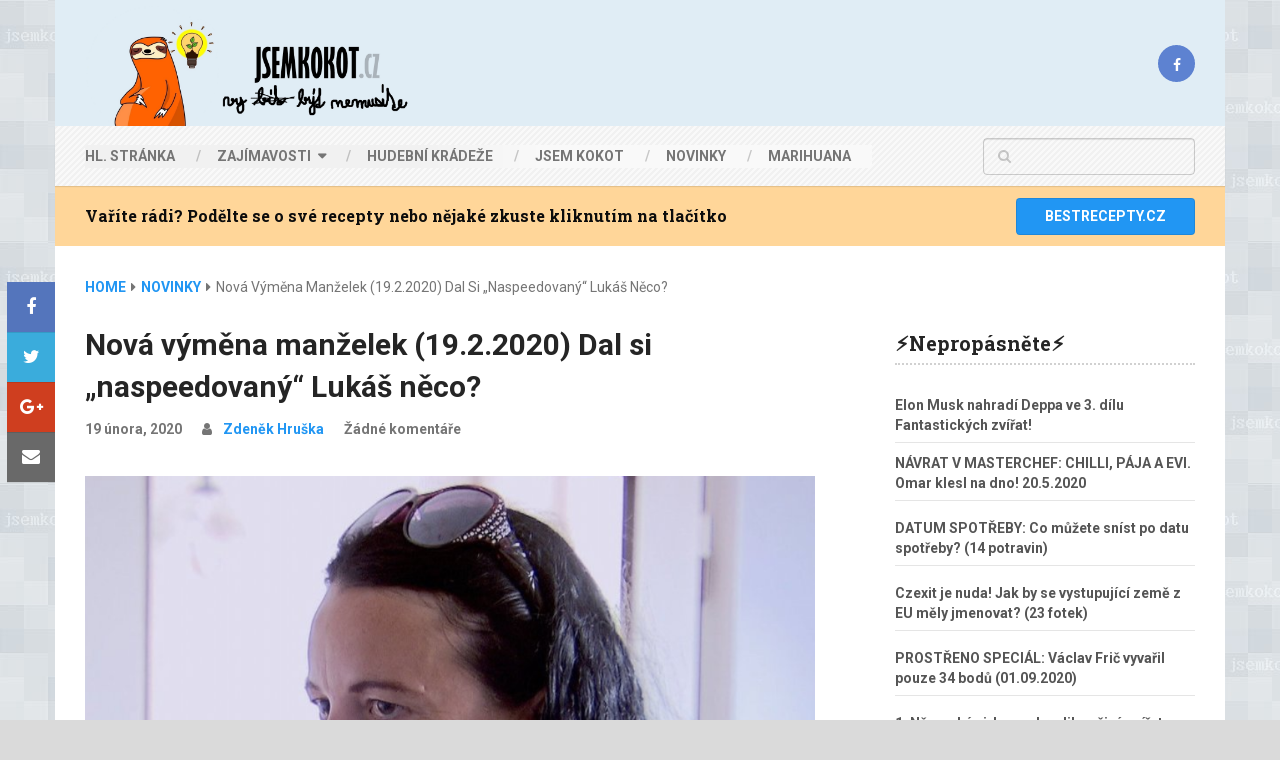

--- FILE ---
content_type: text/html; charset=UTF-8
request_url: https://jsemkokot.cz/nova-vymena-manzelek-naspeedovany-lukas-dal-si-neco/
body_size: 16942
content:
<!DOCTYPE html><html class="no-js" lang="cs" prefix="og: https://ogp.me/ns#"><head><meta charset="UTF-8"> <!--[if IE ]><meta http-equiv="X-UA-Compatible" content="IE=edge,chrome=1"> <![endif]--><link rel="profile" href="https://gmpg.org/xfn/11" /><link rel="icon" href="https://jsemkokot.cz/wp-content/uploads/2019/06/web.jpeg" type="image/x-icon" /><meta name="msapplication-TileImage" content="https://jsemkokot.cz/wp-content/uploads/2019/06/cropped-web-2-270x270.jpeg"><link rel="apple-touch-icon-precomposed" href="https://jsemkokot.cz/wp-content/uploads/2019/06/cropped-web-2-180x180.jpeg"><meta name="viewport" content="width=device-width, initial-scale=1"><meta name="apple-mobile-web-app-capable" content="yes"><meta name="apple-mobile-web-app-status-bar-style" content="black"><link rel="prefetch" href="https://jsemkokot.cz"><link rel="prerender" href="https://jsemkokot.cz"><link rel="pingback" href="https://jsemkokot.cz/xmlrpc.php" /><style>img:is([sizes="auto" i], [sizes^="auto," i]) { contain-intrinsic-size: 3000px 1500px }</style> <script type="text/javascript">document.documentElement.className = document.documentElement.className.replace( /\bno-js\b/,'js' );</script> <style type='text/css'></style><title>Nová výměna manželek (19.2.2020) Dal si &quot;naspeedovaný&quot; Lukáš něco? - JsemKokot.cz</title><meta name="description" content="Nová výměna manželek (19.2.2020) byla opravdu senzací. Výbušný &quot;naspeedovaný&quot; Lukáš několikrát Lucii slovně napadl. Lukáš a nejsprostší výměna manželek."/><meta name="robots" content="index, follow, max-snippet:-1, max-video-preview:-1, max-image-preview:large"/><link rel="canonical" href="https://jsemkokot.cz/nova-vymena-manzelek-naspeedovany-lukas-dal-si-neco/" /><meta property="og:locale" content="cs_CZ"><meta property="og:type" content="article"><meta property="og:title" content="Nová výměna manželek (19.2.2020) Dal si &quot;naspeedovaný&quot; Lukáš něco? - JsemKokot.cz"><meta property="og:description" content="Nová výměna manželek (19.2.2020) byla opravdu senzací. Výbušný &quot;naspeedovaný&quot; Lukáš několikrát Lucii slovně napadl. Lukáš a nejsprostší výměna manželek."><meta property="og:url" content="https://jsemkokot.cz/nova-vymena-manzelek-naspeedovany-lukas-dal-si-neco/"><meta property="og:site_name" content="JsemKokot.cz"><meta property="article:section" content="NOVINKY"><meta property="og:updated_time" content="2020-02-20T10:38:38+00:00"><meta property="og:image" content="https://jsemkokot.cz/wp-content/uploads/2020/02/image-15.png"><meta property="og:image:secure_url" content="https://jsemkokot.cz/wp-content/uploads/2020/02/image-15.png"><meta property="og:image:width" content="973"><meta property="og:image:height" content="527"><meta property="og:image:alt" content="nová výměna manželek"><meta property="og:image:type" content="image/png"><meta property="article:published_time" content="2020-02-19GMT+000020:37:57+00:00"><meta property="article:modified_time" content="2020-02-20GMT+000010:38:38+00:00"><meta name="twitter:card" content="summary_large_image"><meta name="twitter:title" content="Nová výměna manželek (19.2.2020) Dal si &quot;naspeedovaný&quot; Lukáš něco? - JsemKokot.cz"><meta name="twitter:description" content="Nová výměna manželek (19.2.2020) byla opravdu senzací. Výbušný &quot;naspeedovaný&quot; Lukáš několikrát Lucii slovně napadl. Lukáš a nejsprostší výměna manželek."><meta name="twitter:image" content="https://jsemkokot.cz/wp-content/uploads/2020/02/image-15.png"> <script type="application/ld+json" class="rank-math-schema">{"@context":"https://schema.org","@graph":[{"@type":"Place","@id":"https://jsemkokot.cz/#place"},{"@type":["EntertainmentBusiness","Organization"],"@id":"https://jsemkokot.cz/#organization","name":"jsemkokot","url":"https://jsemkokot.cz","logo":{"@type":"ImageObject","url":"http://jsemkokot.cz/wp-content/uploads/2019/06/web.jpeg"},"openingHours":["Monday,Tuesday,Wednesday,Thursday,Friday,Saturday,Sunday 09:00-17:00"],"location":{"@id":"https://jsemkokot.cz/#place"},"image":{"@type":"ImageObject","url":"http://jsemkokot.cz/wp-content/uploads/2019/06/web.jpeg"}},{"@type":"WebSite","@id":"https://jsemkokot.cz/#website","url":"https://jsemkokot.cz","name":"jsemkokot","publisher":{"@id":"https://jsemkokot.cz/#organization"},"inLanguage":"cs"},{"@type":"ImageObject","@id":"https://jsemkokot.cz/nova-vymena-manzelek-naspeedovany-lukas-dal-si-neco/#primaryImage","url":"https://jsemkokot.cz/wp-content/uploads/2020/02/image-15.png","width":"973","height":"527"},{"@type":"WebPage","@id":"https://jsemkokot.cz/nova-vymena-manzelek-naspeedovany-lukas-dal-si-neco/#webpage","url":"https://jsemkokot.cz/nova-vymena-manzelek-naspeedovany-lukas-dal-si-neco/","name":"Nov\u00e1 v\u00fdm\u011bna man\u017eelek (19.2.2020) Dal si &quot;naspeedovan\u00fd&quot; Luk\u00e1\u0161 n\u011bco? - JsemKokot.cz","datePublished":"2020-02-19T20:37:57+00:00","dateModified":"2020-02-20T10:38:38+00:00","isPartOf":{"@id":"https://jsemkokot.cz/#website"},"primaryImageOfPage":{"@id":"https://jsemkokot.cz/nova-vymena-manzelek-naspeedovany-lukas-dal-si-neco/#primaryImage"},"inLanguage":"cs"},{"@type":"BlogPosting","headline":"Nov\u00e1 v\u00fdm\u011bna man\u017eelek (19.2.2020) Dal si \"naspeedovan\u00fd\" Luk\u00e1\u0161 n\u011bco? - JsemKokot.cz","datePublished":"2020-02-19GMT+000020:37:57+00:00","dateModified":"2020-02-20GMT+000010:38:38+00:00","author":{"@type":"Person","name":"Zden\u011bk Hru\u0161ka"},"description":"Nov\u00e1 v\u00fdm\u011bna man\u017eelek (19.2.2020) byla opravdu senzac\u00ed. V\u00fdbu\u0161n\u00fd \"naspeedovan\u00fd\" Luk\u00e1\u0161 n\u011bkolikr\u00e1t Lucii slovn\u011b napadl. Luk\u00e1\u0161 a nejsprost\u0161\u00ed v\u00fdm\u011bna man\u017eelek.","@id":"https://jsemkokot.cz/nova-vymena-manzelek-naspeedovany-lukas-dal-si-neco/#schema-29221","isPartOf":{"@id":"https://jsemkokot.cz/nova-vymena-manzelek-naspeedovany-lukas-dal-si-neco/#webpage"},"publisher":{"@id":"https://jsemkokot.cz/#organization"},"image":{"@id":"https://jsemkokot.cz/nova-vymena-manzelek-naspeedovany-lukas-dal-si-neco/#primaryImage"},"inLanguage":"cs","mainEntityOfPage":{"@id":"https://jsemkokot.cz/nova-vymena-manzelek-naspeedovany-lukas-dal-si-neco/#webpage"}}]}</script> <link rel="alternate" type="application/rss+xml" title="JsemKokot.cz &raquo; RSS zdroj" href="https://jsemkokot.cz/feed/" /><link rel="alternate" type="application/rss+xml" title="JsemKokot.cz &raquo; RSS komentářů" href="https://jsemkokot.cz/comments/feed/" /><link rel="alternate" type="application/rss+xml" title="JsemKokot.cz &raquo; RSS komentářů pro Nová výměna manželek (19.2.2020) Dal si &#8222;naspeedovaný&#8220; Lukáš něco?" href="https://jsemkokot.cz/nova-vymena-manzelek-naspeedovany-lukas-dal-si-neco/feed/" /> <script type="text/javascript">window._wpemojiSettings = {"baseUrl":"https:\/\/s.w.org\/images\/core\/emoji\/15.0.3\/72x72\/","ext":".png","svgUrl":"https:\/\/s.w.org\/images\/core\/emoji\/15.0.3\/svg\/","svgExt":".svg","source":{"concatemoji":"http:\/\/jsemkokot.cz\/wp-includes\/js\/wp-emoji-release.min.js"}};
/*! This file is auto-generated */
!function(i,n){var o,s,e;function c(e){try{var t={supportTests:e,timestamp:(new Date).valueOf()};sessionStorage.setItem(o,JSON.stringify(t))}catch(e){}}function p(e,t,n){e.clearRect(0,0,e.canvas.width,e.canvas.height),e.fillText(t,0,0);var t=new Uint32Array(e.getImageData(0,0,e.canvas.width,e.canvas.height).data),r=(e.clearRect(0,0,e.canvas.width,e.canvas.height),e.fillText(n,0,0),new Uint32Array(e.getImageData(0,0,e.canvas.width,e.canvas.height).data));return t.every(function(e,t){return e===r[t]})}function u(e,t,n){switch(t){case"flag":return n(e,"\ud83c\udff3\ufe0f\u200d\u26a7\ufe0f","\ud83c\udff3\ufe0f\u200b\u26a7\ufe0f")?!1:!n(e,"\ud83c\uddfa\ud83c\uddf3","\ud83c\uddfa\u200b\ud83c\uddf3")&&!n(e,"\ud83c\udff4\udb40\udc67\udb40\udc62\udb40\udc65\udb40\udc6e\udb40\udc67\udb40\udc7f","\ud83c\udff4\u200b\udb40\udc67\u200b\udb40\udc62\u200b\udb40\udc65\u200b\udb40\udc6e\u200b\udb40\udc67\u200b\udb40\udc7f");case"emoji":return!n(e,"\ud83d\udc26\u200d\u2b1b","\ud83d\udc26\u200b\u2b1b")}return!1}function f(e,t,n){var r="undefined"!=typeof WorkerGlobalScope&&self instanceof WorkerGlobalScope?new OffscreenCanvas(300,150):i.createElement("canvas"),a=r.getContext("2d",{willReadFrequently:!0}),o=(a.textBaseline="top",a.font="600 32px Arial",{});return e.forEach(function(e){o[e]=t(a,e,n)}),o}function t(e){var t=i.createElement("script");t.src=e,t.defer=!0,i.head.appendChild(t)}"undefined"!=typeof Promise&&(o="wpEmojiSettingsSupports",s=["flag","emoji"],n.supports={everything:!0,everythingExceptFlag:!0},e=new Promise(function(e){i.addEventListener("DOMContentLoaded",e,{once:!0})}),new Promise(function(t){var n=function(){try{var e=JSON.parse(sessionStorage.getItem(o));if("object"==typeof e&&"number"==typeof e.timestamp&&(new Date).valueOf()<e.timestamp+604800&&"object"==typeof e.supportTests)return e.supportTests}catch(e){}return null}();if(!n){if("undefined"!=typeof Worker&&"undefined"!=typeof OffscreenCanvas&&"undefined"!=typeof URL&&URL.createObjectURL&&"undefined"!=typeof Blob)try{var e="postMessage("+f.toString()+"("+[JSON.stringify(s),u.toString(),p.toString()].join(",")+"));",r=new Blob([e],{type:"text/javascript"}),a=new Worker(URL.createObjectURL(r),{name:"wpTestEmojiSupports"});return void(a.onmessage=function(e){c(n=e.data),a.terminate(),t(n)})}catch(e){}c(n=f(s,u,p))}t(n)}).then(function(e){for(var t in e)n.supports[t]=e[t],n.supports.everything=n.supports.everything&&n.supports[t],"flag"!==t&&(n.supports.everythingExceptFlag=n.supports.everythingExceptFlag&&n.supports[t]);n.supports.everythingExceptFlag=n.supports.everythingExceptFlag&&!n.supports.flag,n.DOMReady=!1,n.readyCallback=function(){n.DOMReady=!0}}).then(function(){return e}).then(function(){var e;n.supports.everything||(n.readyCallback(),(e=n.source||{}).concatemoji?t(e.concatemoji):e.wpemoji&&e.twemoji&&(t(e.twemoji),t(e.wpemoji)))}))}((window,document),window._wpemojiSettings);</script> <style id='wp-emoji-styles-inline-css' type='text/css'>img.wp-smiley, img.emoji {
		display: inline !important;
		border: none !important;
		box-shadow: none !important;
		height: 1em !important;
		width: 1em !important;
		margin: 0 0.07em !important;
		vertical-align: -0.1em !important;
		background: none !important;
		padding: 0 !important;
	}</style><link rel='stylesheet' id='wp-block-library-css' href="https://jsemkokot.cz/wp-includes/css/dist/block-library/style.min.css" type='text/css' media='all' /><style id='classic-theme-styles-inline-css' type='text/css'>/*! This file is auto-generated */
.wp-block-button__link{color:#fff;background-color:#32373c;border-radius:9999px;box-shadow:none;text-decoration:none;padding:calc(.667em + 2px) calc(1.333em + 2px);font-size:1.125em}.wp-block-file__button{background:#32373c;color:#fff;text-decoration:none}</style><style id='global-styles-inline-css' type='text/css'>:root{--wp--preset--aspect-ratio--square: 1;--wp--preset--aspect-ratio--4-3: 4/3;--wp--preset--aspect-ratio--3-4: 3/4;--wp--preset--aspect-ratio--3-2: 3/2;--wp--preset--aspect-ratio--2-3: 2/3;--wp--preset--aspect-ratio--16-9: 16/9;--wp--preset--aspect-ratio--9-16: 9/16;--wp--preset--color--black: #000000;--wp--preset--color--cyan-bluish-gray: #abb8c3;--wp--preset--color--white: #ffffff;--wp--preset--color--pale-pink: #f78da7;--wp--preset--color--vivid-red: #cf2e2e;--wp--preset--color--luminous-vivid-orange: #ff6900;--wp--preset--color--luminous-vivid-amber: #fcb900;--wp--preset--color--light-green-cyan: #7bdcb5;--wp--preset--color--vivid-green-cyan: #00d084;--wp--preset--color--pale-cyan-blue: #8ed1fc;--wp--preset--color--vivid-cyan-blue: #0693e3;--wp--preset--color--vivid-purple: #9b51e0;--wp--preset--gradient--vivid-cyan-blue-to-vivid-purple: linear-gradient(135deg,rgba(6,147,227,1) 0%,rgb(155,81,224) 100%);--wp--preset--gradient--light-green-cyan-to-vivid-green-cyan: linear-gradient(135deg,rgb(122,220,180) 0%,rgb(0,208,130) 100%);--wp--preset--gradient--luminous-vivid-amber-to-luminous-vivid-orange: linear-gradient(135deg,rgba(252,185,0,1) 0%,rgba(255,105,0,1) 100%);--wp--preset--gradient--luminous-vivid-orange-to-vivid-red: linear-gradient(135deg,rgba(255,105,0,1) 0%,rgb(207,46,46) 100%);--wp--preset--gradient--very-light-gray-to-cyan-bluish-gray: linear-gradient(135deg,rgb(238,238,238) 0%,rgb(169,184,195) 100%);--wp--preset--gradient--cool-to-warm-spectrum: linear-gradient(135deg,rgb(74,234,220) 0%,rgb(151,120,209) 20%,rgb(207,42,186) 40%,rgb(238,44,130) 60%,rgb(251,105,98) 80%,rgb(254,248,76) 100%);--wp--preset--gradient--blush-light-purple: linear-gradient(135deg,rgb(255,206,236) 0%,rgb(152,150,240) 100%);--wp--preset--gradient--blush-bordeaux: linear-gradient(135deg,rgb(254,205,165) 0%,rgb(254,45,45) 50%,rgb(107,0,62) 100%);--wp--preset--gradient--luminous-dusk: linear-gradient(135deg,rgb(255,203,112) 0%,rgb(199,81,192) 50%,rgb(65,88,208) 100%);--wp--preset--gradient--pale-ocean: linear-gradient(135deg,rgb(255,245,203) 0%,rgb(182,227,212) 50%,rgb(51,167,181) 100%);--wp--preset--gradient--electric-grass: linear-gradient(135deg,rgb(202,248,128) 0%,rgb(113,206,126) 100%);--wp--preset--gradient--midnight: linear-gradient(135deg,rgb(2,3,129) 0%,rgb(40,116,252) 100%);--wp--preset--font-size--small: 13px;--wp--preset--font-size--medium: 20px;--wp--preset--font-size--large: 36px;--wp--preset--font-size--x-large: 42px;--wp--preset--spacing--20: 0.44rem;--wp--preset--spacing--30: 0.67rem;--wp--preset--spacing--40: 1rem;--wp--preset--spacing--50: 1.5rem;--wp--preset--spacing--60: 2.25rem;--wp--preset--spacing--70: 3.38rem;--wp--preset--spacing--80: 5.06rem;--wp--preset--shadow--natural: 6px 6px 9px rgba(0, 0, 0, 0.2);--wp--preset--shadow--deep: 12px 12px 50px rgba(0, 0, 0, 0.4);--wp--preset--shadow--sharp: 6px 6px 0px rgba(0, 0, 0, 0.2);--wp--preset--shadow--outlined: 6px 6px 0px -3px rgba(255, 255, 255, 1), 6px 6px rgba(0, 0, 0, 1);--wp--preset--shadow--crisp: 6px 6px 0px rgba(0, 0, 0, 1);}:where(.is-layout-flex){gap: 0.5em;}:where(.is-layout-grid){gap: 0.5em;}body .is-layout-flex{display: flex;}.is-layout-flex{flex-wrap: wrap;align-items: center;}.is-layout-flex > :is(*, div){margin: 0;}body .is-layout-grid{display: grid;}.is-layout-grid > :is(*, div){margin: 0;}:where(.wp-block-columns.is-layout-flex){gap: 2em;}:where(.wp-block-columns.is-layout-grid){gap: 2em;}:where(.wp-block-post-template.is-layout-flex){gap: 1.25em;}:where(.wp-block-post-template.is-layout-grid){gap: 1.25em;}.has-black-color{color: var(--wp--preset--color--black) !important;}.has-cyan-bluish-gray-color{color: var(--wp--preset--color--cyan-bluish-gray) !important;}.has-white-color{color: var(--wp--preset--color--white) !important;}.has-pale-pink-color{color: var(--wp--preset--color--pale-pink) !important;}.has-vivid-red-color{color: var(--wp--preset--color--vivid-red) !important;}.has-luminous-vivid-orange-color{color: var(--wp--preset--color--luminous-vivid-orange) !important;}.has-luminous-vivid-amber-color{color: var(--wp--preset--color--luminous-vivid-amber) !important;}.has-light-green-cyan-color{color: var(--wp--preset--color--light-green-cyan) !important;}.has-vivid-green-cyan-color{color: var(--wp--preset--color--vivid-green-cyan) !important;}.has-pale-cyan-blue-color{color: var(--wp--preset--color--pale-cyan-blue) !important;}.has-vivid-cyan-blue-color{color: var(--wp--preset--color--vivid-cyan-blue) !important;}.has-vivid-purple-color{color: var(--wp--preset--color--vivid-purple) !important;}.has-black-background-color{background-color: var(--wp--preset--color--black) !important;}.has-cyan-bluish-gray-background-color{background-color: var(--wp--preset--color--cyan-bluish-gray) !important;}.has-white-background-color{background-color: var(--wp--preset--color--white) !important;}.has-pale-pink-background-color{background-color: var(--wp--preset--color--pale-pink) !important;}.has-vivid-red-background-color{background-color: var(--wp--preset--color--vivid-red) !important;}.has-luminous-vivid-orange-background-color{background-color: var(--wp--preset--color--luminous-vivid-orange) !important;}.has-luminous-vivid-amber-background-color{background-color: var(--wp--preset--color--luminous-vivid-amber) !important;}.has-light-green-cyan-background-color{background-color: var(--wp--preset--color--light-green-cyan) !important;}.has-vivid-green-cyan-background-color{background-color: var(--wp--preset--color--vivid-green-cyan) !important;}.has-pale-cyan-blue-background-color{background-color: var(--wp--preset--color--pale-cyan-blue) !important;}.has-vivid-cyan-blue-background-color{background-color: var(--wp--preset--color--vivid-cyan-blue) !important;}.has-vivid-purple-background-color{background-color: var(--wp--preset--color--vivid-purple) !important;}.has-black-border-color{border-color: var(--wp--preset--color--black) !important;}.has-cyan-bluish-gray-border-color{border-color: var(--wp--preset--color--cyan-bluish-gray) !important;}.has-white-border-color{border-color: var(--wp--preset--color--white) !important;}.has-pale-pink-border-color{border-color: var(--wp--preset--color--pale-pink) !important;}.has-vivid-red-border-color{border-color: var(--wp--preset--color--vivid-red) !important;}.has-luminous-vivid-orange-border-color{border-color: var(--wp--preset--color--luminous-vivid-orange) !important;}.has-luminous-vivid-amber-border-color{border-color: var(--wp--preset--color--luminous-vivid-amber) !important;}.has-light-green-cyan-border-color{border-color: var(--wp--preset--color--light-green-cyan) !important;}.has-vivid-green-cyan-border-color{border-color: var(--wp--preset--color--vivid-green-cyan) !important;}.has-pale-cyan-blue-border-color{border-color: var(--wp--preset--color--pale-cyan-blue) !important;}.has-vivid-cyan-blue-border-color{border-color: var(--wp--preset--color--vivid-cyan-blue) !important;}.has-vivid-purple-border-color{border-color: var(--wp--preset--color--vivid-purple) !important;}.has-vivid-cyan-blue-to-vivid-purple-gradient-background{background: var(--wp--preset--gradient--vivid-cyan-blue-to-vivid-purple) !important;}.has-light-green-cyan-to-vivid-green-cyan-gradient-background{background: var(--wp--preset--gradient--light-green-cyan-to-vivid-green-cyan) !important;}.has-luminous-vivid-amber-to-luminous-vivid-orange-gradient-background{background: var(--wp--preset--gradient--luminous-vivid-amber-to-luminous-vivid-orange) !important;}.has-luminous-vivid-orange-to-vivid-red-gradient-background{background: var(--wp--preset--gradient--luminous-vivid-orange-to-vivid-red) !important;}.has-very-light-gray-to-cyan-bluish-gray-gradient-background{background: var(--wp--preset--gradient--very-light-gray-to-cyan-bluish-gray) !important;}.has-cool-to-warm-spectrum-gradient-background{background: var(--wp--preset--gradient--cool-to-warm-spectrum) !important;}.has-blush-light-purple-gradient-background{background: var(--wp--preset--gradient--blush-light-purple) !important;}.has-blush-bordeaux-gradient-background{background: var(--wp--preset--gradient--blush-bordeaux) !important;}.has-luminous-dusk-gradient-background{background: var(--wp--preset--gradient--luminous-dusk) !important;}.has-pale-ocean-gradient-background{background: var(--wp--preset--gradient--pale-ocean) !important;}.has-electric-grass-gradient-background{background: var(--wp--preset--gradient--electric-grass) !important;}.has-midnight-gradient-background{background: var(--wp--preset--gradient--midnight) !important;}.has-small-font-size{font-size: var(--wp--preset--font-size--small) !important;}.has-medium-font-size{font-size: var(--wp--preset--font-size--medium) !important;}.has-large-font-size{font-size: var(--wp--preset--font-size--large) !important;}.has-x-large-font-size{font-size: var(--wp--preset--font-size--x-large) !important;}
:where(.wp-block-post-template.is-layout-flex){gap: 1.25em;}:where(.wp-block-post-template.is-layout-grid){gap: 1.25em;}
:where(.wp-block-columns.is-layout-flex){gap: 2em;}:where(.wp-block-columns.is-layout-grid){gap: 2em;}
:root :where(.wp-block-pullquote){font-size: 1.5em;line-height: 1.6;}</style><link rel='stylesheet' id='theme-my-login-css' href="https://jsemkokot.cz/wp-content/plugins/theme-my-login/assets/styles/theme-my-login.min.css" type='text/css' media='all' /><link rel='stylesheet' id='wp-postratings-css' href="https://jsemkokot.cz/wp-content/cache/wmac/css/wmac_single_c9dc6f1ef374d733a82d1682278e5b55.css" type='text/css' media='all' /><link rel='stylesheet' id='wordpress-popular-posts-css-css' href="https://jsemkokot.cz/wp-content/cache/wmac/css/wmac_single_7356c8246f8fb97c8b43539c1fdfad75.css" type='text/css' media='all' /><link rel='stylesheet' id='recent-posts-widget-with-thumbnails-public-style-css' href="https://jsemkokot.cz/wp-content/cache/wmac/css/wmac_single_17cb45a014a028d6413c83fd7f51b302.css" type='text/css' media='all' /><link rel='stylesheet' id='arpw-style-css' href="https://jsemkokot.cz/wp-content/cache/wmac/css/wmac_single_31fa362afc4b606b43d57b651c9fc23e.css" type='text/css' media='all' /><link rel='stylesheet' id='newsletter-css' href="https://jsemkokot.cz/wp-content/cache/wmac/css/wmac_single_212d7431c4186e5afe4e3c12d097341b.css" type='text/css' media='all' /><link rel='stylesheet' id='wp_review-style-css' href="https://jsemkokot.cz/wp-content/cache/wmac/css/wmac_single_3e4d0669e61d46e928ac76d9ee1d4fa9.css" type='text/css' media='all' /><link rel='stylesheet' id='ad-sense-stylesheet-css' href="https://jsemkokot.cz/wp-content/cache/wmac/css/wmac_single_85b2a6dc5835c7c33b2ce5f0453223dd.css" type='text/css' media='all' /><style id='ad-sense-stylesheet-inline-css' type='text/css'>body {background-color:#dadada;background-image:url(https://jsemkokot.cz/wp-content/uploads/2019/12/bg.jpg);background-repeat:repeat;}
		.text-info {background-color:#ffd699;background-image:url(http://jsemkokot.cz/wp-content/themes/mts_sense/images/nobg.png);}
		#header, .navigation.mobile-menu-wrapper {background-color:#e0edf5;background-repeat:repeat;background-attachment:scroll;background-position:left top;background-size:cover;}
		.navigation-wrap, .navigation ul ul, .navigation.mobile-menu-wrapper {background-color:#f9f9f9;background-image:url(http://jsemkokot.cz/wp-content/themes/mts_sense/images/pattern3.png);}
		.navigation ul ul:before { border-bottom-color: #f9f9f9}
		.footer-header, .toplink {background-color:#454545;background-image:url(http://jsemkokot.cz/wp-content/themes/mts_sense/images/nobg.png);}
		.footer-widgets {background-color:#353535;background-image:url(http://jsemkokot.cz/wp-content/themes/mts_sense/images/nobg.png);}
		.copyrights {background-color:#252526;background-image:url(http://jsemkokot.cz/wp-content/themes/mts_sense/images/nobg.png);}
		.navigation-banner {background-color:#252525}

		.latestPost .post-image:hover .post-format-icons, .currenttext, .pagination a:hover, #commentform input#submit, #load-posts a, .contact-form input[type='submit'], .advanced-recent-posts li .post-img:hover .post-format-icons, .popular-posts li .post-img:hover .post-format-icons, .category-posts li .post-img:hover .post-format-icons, .related-posts-widget li .post-img:hover .post-format-icons, .author-posts-widget li .post-img:hover .post-format-icons, .latestPost .readMore a, .featured-thumbnail, .currenttext, .page-numbers.current, .pagination .nav-previous a, .pagination .nav-next a, .pagination a.next, .pagination a.prev, .ball-pulse > div, .pace .pace-progress, .woocommerce-account .woocommerce-MyAccount-navigation li.is-active, .woocommerce-product-search button[type='submit'], .woocommerce .woocommerce-widget-layered-nav-dropdown__submit {
			background-color:#2196f3; }

		.text-info .text { color: #0c0c0c; }
		.text-info .readMore a { background-color: #2196f3; }

		a, #site-header .navigation ul.menu > li.current-menu-item > a, #site-header .navigation ul.menu > li:hover > a,
		#site-header .navigation ul.sub-menu > li:hover > a, #site-header #primary-navigation a:hover, .single_post .post-info .theauthor a, #comments h4.total-comments span { color: #2196f3; }

		.contact-form input[type='submit'], .latestPost .readMore a, .currenttext, .page-numbers.current, .pagination .nav-previous a, .pagination .nav-next a, .pagination a.next, .pagination a.prev {
			border-color: #2196f3;
		}

		.latestPost .post-image:hover .post-format-icons, .advanced-recent-posts li .post-img:hover .post-format-icons,
		.popular-posts li .post-img:hover .post-format-icons, .category-posts li .post-img:hover .post-format-icons,
		.related-posts-widget li .post-img:hover .post-format-icons, .author-posts-widget li .post-img:hover .post-format-icons {
			box-shadow: 0 0 0 4px #2196f3;
		}

		.latestPost .post-format-icons, .advanced-recent-posts li .post-format-icons, .popular-posts li .post-format-icons, .category-posts li .post-format-icons, .related-posts-widget li .post-format-icons, .author-posts-widget li .post-format-icons, .widget .wpt_widget_content #tags-tab-content ul li a:hover, body .owl-prev, body .owl-next, .contact-form input[type='submit']:hover, .text-info .readMore a:hover, .text-info .readMore a:focus, .text-info .readMore a:active, .tagcloud a:hover, .tagcloud a:focus, .tagcloud a:active, .tags a:hover, .tags a:focus, .tags a:active, #site-footer .tagcloud a:hover, .thecomment a:hover, .thecomment a:focus, .thecomment a:active, .latestPost .readMore a:hover, .latestPost .readMore a:focus, .latestPost .readMore a:active, .toplink:hover, .pagination .nav-previous a:hover, .pagination .nav-next a:hover, .pagination a.next:hover, .pagination a.prev:hover, #commentform input#submit:hover, .single-button > div a:hover, #load-posts a:hover, #load-posts a:focus, #load-posts a:active, .contact-form input[type='submit']:hover, .commentlist .navigation a:hover, .blocker-notice .refresh-button, .review-type-star.latestPost-review-wrapper, .review-type-star.latestPost-review-wrapper i, .latestPost .review-type-circle.latestPost-review-wrapper, .latestPost-review-wrapper {
		  background-color:#dd1a1a; border-color:#dd1a1a; color: #fff; }

		a:not(.wp-block-button .wp-block-button__link):hover, .latestPost .title a:hover, .postauthor h5 a:hover, .single_post .post-info .theauthor a:hover, .widget.widget_nav_menu li:hover > a, .widget.widget_nav_menu li:hover > .toggle-caret, .widget li.active > .toggle-caret, .comment-meta a, .reply a:hover, .default-post-info.post-info .thecomment a:hover, .single_post .post-info .thecomment a:hover, .copyrights .to-top a:hover, .woocommerce .woocommerce-breadcrumb a:hover {
			color: #dd1a1a;
		}

		.widget li a:hover, .widget .wpt_widget_content .wpt-pagination a:hover, .widget .wp_review_tab_widget_content .wp-review-tab-pagination a:hover, .ajax-search-results li a:hover { color: #dd1a1a!important; }

		.widget .wpt_widget_content .tab_title.selected a,  .widget .wp_review_tab_widget_content .tab_title.selected a {
			border-color: #2196f3!important; background-color:#2196f3!important; }

		.widget .wpt_widget_content .has-4-tabs .tab_title.selected:nth-child(even) a, .widget .wpt_widget_content .tab_title.selected:last-child a, .widget .wp_review_tab_widget_content .has-4-tabs .tab_title.selected:nth-child(even) a, .widget .wp_review_tab_widget_content .tab_title.selected:last-child a {
			border-right-color: #2196f3!important }

		.single .pagination > .current > .currenttext { border: 1px solid #2196f3!important; }

		.woocommerce nav.woocommerce-pagination ul li span.current, .woocommerce-page nav.woocommerce-pagination ul li span.current, .woocommerce #content nav.woocommerce-pagination ul li span.current, .woocommerce-page #content nav.woocommerce-pagination ul li span.current, .woocommerce nav.woocommerce-pagination ul li a:hover, .woocommerce-page nav.woocommerce-pagination ul li a:hover, .woocommerce #content nav.woocommerce-pagination ul li a:hover, .woocommerce-page #content nav.woocommerce-pagination ul li a:hover, .woocommerce nav.woocommerce-pagination ul li a:focus, .woocommerce-page nav.woocommerce-pagination ul li a:focus, .woocommerce #content nav.woocommerce-pagination ul li a:focus, .woocommerce-page #content nav.woocommerce-pagination ul li a:focus, .woocommerce input[type='submit'], .woocommerce div.product form.cart .button, .woocommerce-page div.product form.cart .button, .woocommerce #content div.product form.cart .button, .woocommerce-page #content div.product form.cart .button, .woocommerce a.button, .woocommerce-page a.button, .woocommerce button.button, .woocommerce-page button.button, .woocommerce input.button, .woocommerce-page input.button, .woocommerce #respond input#submit, .woocommerce-page #respond input#submit, .woocommerce #content input.button, .woocommerce-page #content input.button {
			border-color: #2196f3!important;
			background-color:#2196f3!important;
		}

		
		.shareit { top: 282px; left: auto; margin: 0 0 0 -78px; width: 48px; position: fixed; padding: 0;} .ss-full-width .shareit { margin: 0 0 0 -78px } .shareit.share-traditional { margin: 0 0 0 -105px } .shareit.share-traditional.floating .share-item { margin-bottom: 5px; }
		
		.bypostauthor > .comment-list { background: #FFFFFF; }
		.bypostauthor .fn:after { content: "Autor"; position: relative; padding: 1px 10px; background: #818181; color: #FFF; font-size: 13px; border-radius: 3px; margin: 0 5px; }
		.latestPost header { padding-top: 20px; }</style><link rel='stylesheet' id='responsive-css' href="https://jsemkokot.cz/wp-content/cache/wmac/css/wmac_single_fd02104b8e6dc6f3a5c3fd6667e337cb.css" type='text/css' media='all' /><link rel='stylesheet' id='fontawesome-css' href="https://jsemkokot.cz/wp-content/themes/mts_sense/css/font-awesome.min.css" type='text/css' media='all' />   <script type="application/json" id="wpp-json">{"sampling_active":0,"sampling_rate":100,"ajax_url":"https:\/\/jsemkokot.cz\/wp-json\/wordpress-popular-posts\/v1\/popular-posts","api_url":"https:\/\/jsemkokot.cz\/wp-json\/wordpress-popular-posts","ID":1943,"token":"6b32830d53","lang":0,"debug":0}</script>   <link rel="https://api.w.org/" href="https://jsemkokot.cz/wp-json/" /><link rel="alternate" title="JSON" type="application/json" href="https://jsemkokot.cz/wp-json/wp/v2/posts/1943" /><link rel="EditURI" type="application/rsd+xml" title="RSD" href="https://jsemkokot.cz/xmlrpc.php?rsd" /><meta name="generator" content="WordPress 6.7.1" /><link rel='shortlink' href='https://jsemkokot.cz/?p=1943' /><link rel="alternate" title="oEmbed (JSON)" type="application/json+oembed" href="https://jsemkokot.cz/wp-json/oembed/1.0/embed?url=https%3A%2F%2Fjsemkokot.cz%2Fnova-vymena-manzelek-naspeedovany-lukas-dal-si-neco%2F" /><link rel="alternate" title="oEmbed (XML)" type="text/xml+oembed" href="https://jsemkokot.cz/wp-json/oembed/1.0/embed?url=https%3A%2F%2Fjsemkokot.cz%2Fnova-vymena-manzelek-naspeedovany-lukas-dal-si-neco%2F&#038;format=xml" /><style>@-webkit-keyframes bgslide {
                from {
                    background-position-x: 0;
                }
                to {
                    background-position-x: -200%;
                }
            }

            @keyframes bgslide {
                    from {
                        background-position-x: 0;
                    }
                    to {
                        background-position-x: -200%;
                    }
            }

            .wpp-widget-placeholder {
                margin: 0 auto;
                width: 60px;
                height: 3px;
                background: #dd3737;
                background: -webkit-gradient(linear, left top, right top, from(#dd3737), color-stop(10%, #571313), to(#dd3737));
                background: linear-gradient(90deg, #dd3737 0%, #571313 10%, #dd3737 100%);
                background-size: 200% auto;
                border-radius: 3px;
                -webkit-animation: bgslide 1s infinite linear;
                animation: bgslide 1s infinite linear;
            }</style> <script>document.documentElement.className = document.documentElement.className.replace( 'no-js', 'js' );</script> <style>.no-js img.lazyload { display: none; }
			figure.wp-block-image img.lazyloading { min-width: 150px; }
							.lazyload, .lazyloading { opacity: 0; }
				.lazyloaded {
					opacity: 1;
					transition: opacity 400ms;
					transition-delay: 0ms;
				}</style><link href="//fonts.googleapis.com/css?family=Roboto+Slab:700|Roboto:700|Roboto:normal&amp;subset=latin" rel="stylesheet" type="text/css"><style type="text/css">#header h1, #header h2, .footer-header #logo { font-family: 'Roboto Slab'; font-weight: 700; font-size: 28px; color: #ffffff; }
#primary-navigation a { font-family: 'Roboto'; font-weight: 700; font-size: 14px; color: #757575;text-transform: uppercase; }
.latestPost .title a { font-family: 'Roboto Slab'; font-weight: 700; font-size: 16px; color: #555555; }
.single-title { font-family: 'Roboto'; font-weight: 700; font-size: 30px; color: #252525; }
body { font-family: 'Roboto'; font-weight: normal; font-size: 14px; color: #757575; }
.sidebar .widget h3 { font-family: 'Roboto Slab'; font-weight: 700; font-size: 20px; color: #252525; }
.sidebar .widget { font-family: 'Roboto'; font-weight: normal; font-size: 14px; color: #555555; }
.sidebar .widget li .post-title a, .sidebar .widget li .entry-title a { font-family: 'Roboto Slab'; font-weight: 700; font-size: 16px; color: #555555; }
#site-footer .widget h3 { font-family: 'Roboto Slab'; font-weight: 700; font-size: 20px; color: #ffffff; }
#site-footer { font-family: 'Roboto'; font-weight: 700; font-size: 14px; color: #757575; }
#site-footer .widget li .post-title a, #site-footer .widget li .entry-title a { font-family: 'Roboto Slab'; font-weight: 700; font-size: 14px; color: #757575; }
h1 { font-family: 'Roboto Slab'; font-weight: 700; font-size: 28px; color: #252525; }
h2 { font-family: 'Roboto Slab'; font-weight: 700; font-size: 24px; color: #252525; }
h3 { font-family: 'Roboto Slab'; font-weight: 700; font-size: 22px; color: #252525; }
h4 { font-family: 'Roboto Slab'; font-weight: 700; font-size: 20px; color: #252525; }
h5 { font-family: 'Roboto Slab'; font-weight: 700; font-size: 18px; color: #252525; }
h6 { font-family: 'Roboto Slab'; font-weight: 700; font-size: 16px; color: #252525; }</style> <script async src="https://pagead2.googlesyndication.com/pagead/js/adsbygoogle.js?client=ca-pub-8386758428881169"
     crossorigin="anonymous"></script><style type="text/css">.recentcomments a{display:inline !important;padding:0 !important;margin:0 !important;}</style><link rel="icon" href="https://jsemkokot.cz/wp-content/uploads/2019/06/cropped-web-2-32x32.jpeg" sizes="32x32" /><link rel="icon" href="https://jsemkokot.cz/wp-content/uploads/2019/06/cropped-web-2-192x192.jpeg" sizes="192x192" /><link rel="apple-touch-icon" href="https://jsemkokot.cz/wp-content/uploads/2019/06/cropped-web-2-180x180.jpeg" /><meta name="msapplication-TileImage" content="https://jsemkokot.cz/wp-content/uploads/2019/06/cropped-web-2-270x270.jpeg" /><link rel="alternate" type="application/rss+xml" title="RSS" href="https://jsemkokot.cz/rsslatest.xml" /></head><body id="blog" class="post-template-default single single-post postid-1943 single-format-standard main"><div class="main-container blocker-enabled-check popup"><header id="site-header" role="banner" itemscope itemtype="http://schema.org/WPHeader"><div class="container"><div id="header"><div class="logo-wrap"><h2 id="logo" class="image-logo" itemprop="headline"> <a href="https://jsemkokot.cz"><img  alt="JsemKokot.cz" data-src="https://jsemkokot.cz/wp-content/uploads/2019/12/www-2-1.jpg" class="lazyload" src="[data-uri]"><noscript><img src="https://jsemkokot.cz/wp-content/uploads/2019/12/www-2-1.jpg" alt="JsemKokot.cz"></noscript></a></h2></div><div class="header-social"> <a style="background-color: #5d82d1" href="https://www.facebook.com/jsemkokotcz/" class="header-facebook"><span class="fa fa-facebook"></span></a></div></div><div class="navigation-wrap"><div id="primary-navigation" role="navigation" itemscope itemtype="http://schema.org/SiteNavigationElement"> <a href="#" id="pull" class="toggle-mobile-menu">Menu</a><nav class="navigation clearfix mobile-menu-wrapper"><ul id="menu-primary-menu" class="menu clearfix"><li id="menu-item-807" class="menu-item menu-item-type-custom menu-item-object-custom menu-item-807"><a href="https://jsemkokot.cz">HL. STRÁNKA</a></li><li id="menu-item-164" class="menu-item menu-item-type-taxonomy menu-item-object-category menu-item-has-children menu-item-164"><a href="https://jsemkokot.cz/zajimavosti/">ZAJÍMAVOSTI</a><ul class="sub-menu"><li id="menu-item-158" class="menu-item menu-item-type-taxonomy menu-item-object-category menu-item-158"><a href="https://jsemkokot.cz/zajimavosti/zvirata/">ZVÍŘATA</a></li><li id="menu-item-157" class="menu-item menu-item-type-taxonomy menu-item-object-category menu-item-157"><a href="https://jsemkokot.cz/cestovani/">CESTOVÁNÍ</a></li><li id="menu-item-1093" class="menu-item menu-item-type-taxonomy menu-item-object-category menu-item-1093"><a href="https://jsemkokot.cz/zajimavosti/jidlo/">JÍDLO</a></li><li id="menu-item-809" class="menu-item menu-item-type-taxonomy menu-item-object-category menu-item-809"><a href="https://jsemkokot.cz/zajimavosti/zabava/">ZÁBAVA</a></li><li id="menu-item-801" class="menu-item menu-item-type-taxonomy menu-item-object-category menu-item-801"><a href="https://jsemkokot.cz/zajimavosti/hudba/">HUDBA</a></li></ul></li><li id="menu-item-808" class="menu-item menu-item-type-custom menu-item-object-custom menu-item-808"><a href="https://jsemkokot.cz/cz-sk-hudebnici-kteri-kradou/">HUDEBNÍ KRÁDEŽE</a></li><li id="menu-item-1985" class="menu-item menu-item-type-custom menu-item-object-custom menu-item-1985"><a href="https://jsemkokot.cz/ano-jsem-kokot">JSEM KOKOT</a></li><li id="menu-item-1994" class="menu-item menu-item-type-taxonomy menu-item-object-category current-post-ancestor current-menu-parent current-post-parent menu-item-1994"><a href="https://jsemkokot.cz/novinky/">NOVINKY</a></li><li id="menu-item-2680" class="menu-item menu-item-type-taxonomy menu-item-object-category menu-item-2680"><a href="https://jsemkokot.cz/marihuana/">MARIHUANA</a></li></ul></nav></div><div id="search-6" class="widget widget_search"><form method="get" id="searchform" class="search-form" action="https://jsemkokot.cz" _lpchecked="1"><fieldset> <input type="search" name="s" id="s" value="" autocomplete="off" /> <i id="search-image" class="sbutton fa fa-search"></i></fieldset></form></div></div><div class="text-info"><h3 class="text">Vaříte rádi? Podělte se o své recepty nebo nějaké zkuste kliknutím na tlačítko</h3><div class="readMore"> <a href="https://bestrecepty.cz" title="BESTRECEPTY.CZ">BESTRECEPTY.CZ</a></div></div></div></header><div id="page" class="single"><article class="article"><div id="content_box" ><div id="post-1943" class="g post post-1943 type-post status-publish format-standard has-post-thumbnail hentry category-novinky has_thumb"><div class="breadcrumb" itemscope itemtype="https://schema.org/BreadcrumbList"><div itemprop="itemListElement" itemscope
 itemtype="https://schema.org/ListItem" class="root"><a href="https://jsemkokot.cz" itemprop="item"><span itemprop="name">Home</span><meta itemprop="position" content="1" /></a></div><div><i class="fa fa-caret-right"></i></div><div itemprop="itemListElement" itemscope
 itemtype="https://schema.org/ListItem"><a href="https://jsemkokot.cz/novinky/" itemprop="item"><span itemprop="name">NOVINKY</span><meta itemprop="position" content="2" /></a></div><div><i class="fa fa-caret-right"></i></div><div itemprop="itemListElement" itemscope itemtype="https://schema.org/ListItem"><span itemprop="name">Nová výměna manželek (19.2.2020) Dal si &#8222;naspeedovaný&#8220; Lukáš něco?</span><meta itemprop="position" content="3" /></div></div><div class="single_post"><header><h1 class="title single-title entry-title">Nová výměna manželek (19.2.2020) Dal si &#8222;naspeedovaný&#8220; Lukáš něco?</h1><div class="post-info"> <span class="thetime date updated"><span>19 února, 2020</span></span> <span class="theauthor"><i class="fa fa-user"></i> <span><a href="https://jsemkokot.cz/author/admin/" title="Příspěvky od Zdeněk Hruška" rel="author">Zdeněk Hruška</a></span></span> <span class="thecomment"><a href="https://jsemkokot.cz/nova-vymena-manzelek-naspeedovany-lukas-dal-si-neco/#respond">Žádné komentáře</a></span></div></header><div class="post-single-content box mark-links entry-content"><div class=" clear"><figure class="wp-block-image size-large"><img fetchpriority="high" decoding="async" width="973" height="527"  alt="nová výměna manželek 19.2.2020. naspeedovaný lukáš? Dal si něco?"  data-srcset="https://jsemkokot.cz/wp-content/uploads/2020/02/image-15.png 973w, https://jsemkokot.cz/wp-content/uploads/2020/02/image-15-300x162.png 300w, https://jsemkokot.cz/wp-content/uploads/2020/02/image-15-768x416.png 768w"  data-src="https://jsemkokot.cz/wp-content/uploads/2020/02/image-15.png" data-sizes="(max-width: 973px) 100vw, 973px" class="wp-image-1944 lazyload" src="[data-uri]" /><noscript><img fetchpriority="high" decoding="async" width="973" height="527" src="https://jsemkokot.cz/wp-content/uploads/2020/02/image-15.png" alt="nová výměna manželek 19.2.2020. naspeedovaný lukáš? Dal si něco?" class="wp-image-1944" srcset="https://jsemkokot.cz/wp-content/uploads/2020/02/image-15.png 973w, https://jsemkokot.cz/wp-content/uploads/2020/02/image-15-300x162.png 300w, https://jsemkokot.cz/wp-content/uploads/2020/02/image-15-768x416.png 768w" sizes="(max-width: 973px) 100vw, 973px" /></noscript></figure><p>Další středa (19.2.2020), a to znamená nový díl výměny manželek. Tentokrát poznáte temperamentního Lukáše, který je většinu času podle slov Lucie &#8222;naspeedovaný&#8220;. Kromě roztěkaných pohybů a výbušného chování také Lucii během natáčení několikrát slovně napadl.</p><h4 class="wp-block-heading">Nová výměna manželek (19.2.2020) je asi nejsprostější dosud!</h4><p>Tato nová výměna manželek přináší dlouhé hádky, které probíhají nejen kvůli výměně názorů na výchovu dítěte. Lukáš nejde daleko pro sprosté slovo a posílá Lucku do prde&#8230; Lucka se však nenechá a Lukášovy výhružky jsou pro ni k smíchu. K ostřejší výměně názorů došlo dokonce hned první den, krátce po seznámení obou dvojic. Lucie (40) mu dokonce narovinu řekla, že jí připadá nějaký &#8222;naspeedovaný&#8220;, což okamžitě vyvolalo hádku.</p><h4 class="wp-block-heading">Dal si Lukáš něco?</h4><p>Nakonec se několik měsíců po natáčení ukázalo, že byl Lukáš během natáčení velmi nervózní a tak se před samotným natáčením dokonce &#8222;posilnil&#8220;, což více nespecifikoval. Tato nová výměna manželek je celkem senzací a pokud nemáte rádi příliš klidné díly, tak zde si přijdete na své!</p><p>Další <a aria-label="zajímavosti (opens in a new tab)" href="https://jsemkokot.cz/category/zajimavosti/" target="_blank" rel="noreferrer noopener" class="rank-math-link">zajímavosti</a> zde. Novou výměnu manželek sledujte na <a href="http://www.nova.cz" class="rank-math-link" target="_blank" rel="noopener">nově</a>.</p> <script type="text/javascript">jQuery(document).ready(function($) {
	$.post('https://jsemkokot.cz/wp-admin/admin-ajax.php', {action: 'wpt_view_count', id: '1943'});
});</script> <div id="review" class="review-wrapper wp-review-1943 wp-review-star-type wp-review-default-template wp-review-box-full-width"><div class="user-review-area visitors-review-area"><div class="wp-review-user-rating wp-review-user-rating-star"><div id="wp-review-star-rating-9743" class="wp-review-rating-input review-star" data-post-id="1943" data-token="5cef3df938"><div class="wp-review-loading-msg"> <span class="animate-spin fa fa-spinner"></span> Zpracovávám</div><div class="review-result-wrapper"> <span data-input-value="1" title="1/5"><i class="mts-icon-star"></i></span><span data-input-value="2" title="2/5"><i class="mts-icon-star"></i></span><span data-input-value="3" title="3/5"><i class="mts-icon-star"></i></span><span data-input-value="4" title="4/5"><i class="mts-icon-star"></i></span><span data-input-value="5" title="5/5"><i class="mts-icon-star"></i></span><div class="review-result" style="width:80%;"> <i class="mts-icon-star"></i><i class="mts-icon-star"></i><i class="mts-icon-star"></i><i class="mts-icon-star"></i><i class="mts-icon-star"></i></div></div> <input type="hidden" class="wp-review-user-rating-val" name="wp-review-user-rating-val" value="4" /> <input type="hidden" class="wp-review-user-rating-nonce" value="5cef3df938" /> <input type="hidden" class="wp-review-user-rating-postid" value="1943" /></div><style type="text/css">.wp-review-comment-rating #wp-review-star-rating-9743 .review-result-wrapper i {
		color: #95bae0;
	}
	.wp-review-1943 #wp-review-star-rating-9743 .review-result-wrapper .review-result i {
		color: #FFCA00;
		opacity: 1;
		filter: alpha(opacity=100);
	}
	.wp-review-1943 #wp-review-star-rating-9743 .review-result-wrapper i {
		color: #95bae0;
	}
	.wp-review-1943 .mts-user-review-star-container #wp-review-star-rating-9743 .selected i,
	.wp-review-1943 .user-review-area #wp-review-star-rating-9743 .review-result i,
	.wp-review-comment-field #wp-review-star-rating-9743 .review-result i,
	.wp-review-comment-rating #wp-review-star-rating-9743 .review-result i,
	.wp-review-user-rating #wp-review-star-rating-9743 .review-result-wrapper:hover span i,
	.wp-review-comment-rating #wp-review-star-rating-9743 .review-result-wrapper:hover span i {
		color: #FFCA00;
		opacity: 1;
		filter: alpha(opacity=100);
	}
	.wp-review-user-rating #wp-review-star-rating-9743 .review-result-wrapper span:hover ~ span i,
	.wp-review-comment-rating #wp-review-star-rating-9743 .review-result-wrapper span:hover ~ span i {
		opacity: 1;
		color: #95bae0;
	}</style></div><div class="user-total-wrapper"><h5 class="user-review-title">Hodnocení</h5> <span class="review-total-box"> <span class="wp-review-user-rating-total">4</span> <small>(<span class="wp-review-user-rating-counter">1</span> hlas)</small> </span></div></div></div><style type="text/css">.wp-review-1943.review-wrapper {
		width: 100%;
		overflow: hidden;
	}
	.wp-review-1943.review-wrapper,
	.wp-review-1943 .review-title,
	.wp-review-1943 .review-desc p,
	.wp-review-1943 .reviewed-item p {
		color: #fff;
	}
	.wp-review-1943 .review-title {
		padding-top: 15px;
		font-weight: bold;
	}
	.wp-review-1943 .review-links a {
		color: #FFCA00;
	}
	.wp-review-1943 .review-links a:hover {
		background: #FFCA00;
		color: #fff;
	}
	.wp-review-1943 .review-list li,
	.wp-review-1943.review-wrapper {
		background: #151515;
	}
	.wp-review-1943 .review-title,
	.wp-review-1943 .review-list li:nth-child(2n),
	.wp-review-1943 .wpr-user-features-rating .user-review-title {
		background: #151515;
	}
	.wp-review-1943.review-wrapper,
	.wp-review-1943 .review-title,
	.wp-review-1943 .review-list li,
	.wp-review-1943 .review-list li:last-child,
	.wp-review-1943 .user-review-area,
	.wp-review-1943 .reviewed-item,
	.wp-review-1943 .review-links,
	.wp-review-1943 .wpr-user-features-rating {
		border-color: #151515;
	}
	.wp-review-1943 .wpr-rating-accept-btn {
		background: #FFCA00;
	}
	.wp-review-1943.review-wrapper .user-review-title {
		color: inherit;
	}</style></div><div class="shareit share-modern floating"><div class="share-item facebooksharebtn"> <a href="//m.facebook.com/sharer.php?m2w&s=100&u=https%3A%2F%2Fjsemkokot.cz%2Fnova-vymena-manzelek-naspeedovany-lukas-dal-si-neco%2F&p[images][0]=https://jsemkokot.cz/wp-content/uploads/2020/02/image-15-350x230.png&t=Nová výměna manželek (19.2.2020) Dal si &#8222;naspeedovaný&#8220; Lukáš něco?" class="single-social"><div class="social-btn">Share</div><div class="social-icn"><i class="fa fa-facebook"></i></div></a></div><div class="share-item twitterbtn"> <a href="https://twitter.com/intent/tweet?original_referer=https%3A%2F%2Fjsemkokot.cz%2Fnova-vymena-manzelek-naspeedovany-lukas-dal-si-neco%2F&text=Nová výměna manželek (19.2.2020) Dal si &#8222;naspeedovaný&#8220; Lukáš něco?&url=https%3A%2F%2Fjsemkokot.cz%2Fnova-vymena-manzelek-naspeedovany-lukas-dal-si-neco%2F" class="single-social"><div class="social-btn">Tweet</div><div class="social-icn"><i class="fa fa-twitter"></i></div></a></div><div class="share-item gplusbtn"> <a href="//plus.google.com/share?url=https%3A%2F%2Fjsemkokot.cz%2Fnova-vymena-manzelek-naspeedovany-lukas-dal-si-neco%2F" class="single-social"><div class="social-btn">Google+</div><div class="social-icn"><i class="fa fa-google-plus"></i></div></a></div><div class="share-item emailbtn"> <a href="/cdn-cgi/l/email-protection#[base64]" class="single-social"><div class="social-btn">Email</div><div class="social-icn"><i class="fa fa-envelope"></i></div></a></div></div><div class="pagination"><div class="nav-previous"></div><div class="nav-next"><a href="https://jsemkokot.cz/superstar-2020-2-dil-pagacova-solarikova-nejhorsi-porotce/" rel="next">Další článek <i class="fa fa-angle-right"></i></a></div></div></div></div><div class="related-posts"><h4>Podobné články</h4><div class="clear"><article class="latestPost excerpt  "> <a href="https://jsemkokot.cz/drogy-ve-vymene-manzelek-abstak-pervitin-3-dil/" title="DROGY VE VÝMĚNĚ: Absťák a pervitin! Lezl do postele náhradní manželce! (9.9.2020)" class="post-image post-image-left"><div class="featured-thumbnail "><img width="350" height="230"   alt="" title="" decoding="async" data-src="https://jsemkokot.cz/wp-content/uploads/2020/09/image-8-350x230.png" class="attachment-ad-sense-featured size-ad-sense-featured wp-post-image lazyload" src="[data-uri]" /><noscript><img width="350" height="230" src="https://jsemkokot.cz/wp-content/uploads/2020/09/image-8-350x230.png" class="attachment-ad-sense-featured size-ad-sense-featured wp-post-image" alt="" title="" decoding="async" /></noscript></div> </a><header><div class="post-info default-post-info"><div class="post-info"> <span class="thecomment"><a href="https://jsemkokot.cz/drogy-ve-vymene-manzelek-abstak-pervitin-3-dil/#comments">1 komentář</a></span></div></div><h2 class="title front-view-title"><a href="https://jsemkokot.cz/drogy-ve-vymene-manzelek-abstak-pervitin-3-dil/" title="DROGY VE VÝMĚNĚ: Absťák a pervitin! Lezl do postele náhradní manželce! (9.9.2020)">DROGY VE VÝMĚNĚ: Absťák a pervitin! Lezl do postele náhradní manželce! (9.9.2020)</a></h2></header></article><article class="latestPost excerpt  last"> <a href="https://jsemkokot.cz/koronavirus-slovensko-zakazuje-verejne-akce/" title="KORONAVIRUS: Slovensko zakazuje veřejné akce. zatím je 7 nakažených" class="post-image post-image-left"><div class="featured-thumbnail "><img width="350" height="230"   alt="" title="" decoding="async" data-src="https://jsemkokot.cz/wp-content/uploads/2020/03/image-11-350x230.png" class="attachment-ad-sense-featured size-ad-sense-featured wp-post-image lazyload" src="[data-uri]" /><noscript><img width="350" height="230" src="https://jsemkokot.cz/wp-content/uploads/2020/03/image-11-350x230.png" class="attachment-ad-sense-featured size-ad-sense-featured wp-post-image" alt="" title="" decoding="async" /></noscript></div> </a><header><div class="post-info default-post-info"><div class="post-info"> <span class="thecomment"><a href="https://jsemkokot.cz/koronavirus-slovensko-zakazuje-verejne-akce/#respond">Žádné komentáře</a></span></div></div><h2 class="title front-view-title"><a href="https://jsemkokot.cz/koronavirus-slovensko-zakazuje-verejne-akce/" title="KORONAVIRUS: Slovensko zakazuje veřejné akce. zatím je 7 nakažených">KORONAVIRUS: Slovensko zakazuje veřejné akce. zatím je 7 nakažených</a></h2></header></article></div></div></div><div id="commentsAdd"><div id="respond" class="box m-t-6"><div id="respond" class="comment-respond"><h3 id="reply-title" class="comment-reply-title"><h4><span>Napište komentář</span></h4> <small><a rel="nofollow" id="cancel-comment-reply-link" href="/nova-vymena-manzelek-naspeedovany-lukas-dal-si-neco/#respond" style="display:none;">Zrušit odpověď na komentář</a></small></h3><form action="https://jsemkokot.cz/wp-comments-post.php" method="post" id="commentform" class="comment-form"><p class="comment-form-comment"><textarea id="comment" name="comment" cols="45" rows="8" aria-required="true" placeholder="Text komentáře"></textarea></p><p class="comment-form-author"><input id="author" name="author" type="text" placeholder="Name*" value="" size="30" /></p><p class="comment-form-email"><input id="email" name="email" type="text" placeholder="Email*" value="" size="30" /></p><p class="comment-form-url"><input id="url" name="url" type="text" placeholder="Website" value="" size="30" /></p><p class="comment-form-cookies-consent"><input id="wp-comment-cookies-consent" name="wp-comment-cookies-consent" type="checkbox" value="yes" /> <label for="wp-comment-cookies-consent">Uložit do prohlížeče jméno, e-mail a webovou stránku pro budoucí komentáře.</label></p><p class="form-submit"><input name="submit" type="submit" id="submit" class="submit" value="Poslat komentář" /> <input type='hidden' name='comment_post_ID' value='1943' id='comment_post_ID' /> <input type='hidden' name='comment_parent' id='comment_parent' value='0' /></p><p style="display: none;"><input type="hidden" id="akismet_comment_nonce" name="akismet_comment_nonce" value="299d73271e" /></p><p style="display: none !important;"><label>&#916;<textarea name="ak_hp_textarea" cols="45" rows="8" maxlength="100"></textarea></label><input type="hidden" id="ak_js" name="ak_js" value="72"/><script data-cfasync="false" src="/cdn-cgi/scripts/5c5dd728/cloudflare-static/email-decode.min.js"></script><script>document.getElementById( "ak_js" ).setAttribute( "value", ( new Date() ).getTime() );</script></p></form></div></div></div></div></article><aside id="sidebar" class="sidebar c-4-12 mts-sidebar-sidebar" role="complementary" itemscope itemtype="http://schema.org/WPSideBar"><div id="facebook-like-widget-1" class="widget facebook_like"><div class="fb-page" data-href="https://www.facebook.com/jsemkokotcz" data-width="300" data-hide-cover="false" data-show-facepile="true" data-show-posts="false"></div></div><div id="arpw-widget-2" class="widget arpw-widget-random"><h3 class="widget-title">⚡Nepropásněte⚡</h3><div class="arpw-random-post "><ul class="arpw-ul"><li class="arpw-li arpw-clearfix"><a class="arpw-title" href="https://jsemkokot.cz/elon-musk-nahradi-deppa-ve-3-dilu-fantastickych-zvirat/" rel="bookmark">Elon Musk nahradí Deppa ve 3. dílu Fantastických zvířat!</a></li><li class="arpw-li arpw-clearfix"><a class="arpw-title" href="https://jsemkokot.cz/navrat-v-masterchef-chilli-paja-evi-omar-klesl-na-dno/" rel="bookmark">NÁVRAT V MASTERCHEF: CHILLI, PÁJA A EVI. Omar klesl na dno! 20.5.2020</a></li><li class="arpw-li arpw-clearfix"><a class="arpw-title" href="https://jsemkokot.cz/datum-spotreby-potravin-co-snist-po-datu-spotreby/" rel="bookmark">DATUM SPOTŘEBY: Co můžete sníst po datu spotřeby? (14 potravin)</a></li><li class="arpw-li arpw-clearfix"><a class="arpw-title" href="https://jsemkokot.cz/czexit-je-nuda/" rel="bookmark">Czexit je nuda! Jak by se vystupující země z EU měly jmenovat? (23 fotek)</a></li><li class="arpw-li arpw-clearfix"><a class="arpw-title" href="https://jsemkokot.cz/prostreno-special-vaclav-fric/" rel="bookmark">PROSTŘENO SPECIÁL: Václav Frič vyvařil pouze 34 bodů (01.09.2020)</a></li><li class="arpw-li arpw-clearfix"><a class="arpw-title" href="https://jsemkokot.cz/nemecky-cirkus-nahradil-za-ziva-zvirata-hologramy/" rel="bookmark">1. Německý cirkus nahradil za živá zvířata hologramy! Je to správný krok?</a></li></ul></div></div><div id="newsletterwidgetminimal-2" class="widget widget_newsletterwidgetminimal"><h3 class="widget-title">Přihlašte se k odběru</h3><div class="tnp tnp-widget-minimal"><form class="tnp-form" action="https://jsemkokot.cz/wp-admin/admin-ajax.php?action=tnp&na=s" method="post"><input type="hidden" name="nr" value="widget-minimal"/><input class="tnp-email" type="email" required name="ne" value="" placeholder="Email"><input class="tnp-submit" type="submit" value="Odebírat"></form></div></div><div id="recent-comments-3" class="widget widget_recent_comments"><h3 class="widget-title">Poslední komentáře</h3><ul id="recentcomments"><li class="recentcomments"><span class="comment-author-link">Josef Volf</span>: <a href="https://jsemkokot.cz/agrofert-a-babis-kompletni-seznam-produktu/#comment-2693">AGROFERT A BABIŠ: Kompletní seznam produktů, které patří Agrofertu! (15 fotek)</a></li><li class="recentcomments"><span class="comment-author-link">Josef Volf</span>: <a href="https://jsemkokot.cz/agrofert-a-babis-kompletni-seznam-produktu/#comment-2692">AGROFERT A BABIŠ: Kompletní seznam produktů, které patří Agrofertu! (15 fotek)</a></li><li class="recentcomments"><span class="comment-author-link">Josef Volf</span>: <a href="https://jsemkokot.cz/agrofert-a-babis-kompletni-seznam-produktu/#comment-2691">AGROFERT A BABIŠ: Kompletní seznam produktů, které patří Agrofertu! (15 fotek)</a></li><li class="recentcomments"><span class="comment-author-link">Venca</span>: <a href="https://jsemkokot.cz/agrofert-a-babis-kompletni-seznam-produktu/#comment-2331">AGROFERT A BABIŠ: Kompletní seznam produktů, které patří Agrofertu! (15 fotek)</a></li><li class="recentcomments"><span class="comment-author-link">Venca</span>: <a href="https://jsemkokot.cz/agrofert-a-babis-kompletni-seznam-produktu/#comment-2330">AGROFERT A BABIŠ: Kompletní seznam produktů, které patří Agrofertu! (15 fotek)</a></li></ul></div><div id="facebook-like-widget-2" class="widget facebook_like"><div class="fb-page" data-href="https://www.facebook.com/jsemkokotcz" data-width="300" data-hide-cover="false" data-show-facepile="true" data-show-posts="false"></div></div><div id="arpw-widget-3" class="widget arpw-widget-random"><h3 class="widget-title">⚡Nepropásněte⚡</h3><div class="arpw-random-post "><ul class="arpw-ul"><li class="arpw-li arpw-clearfix"><a class="arpw-title" href="https://jsemkokot.cz/vyhruzky-a-nadavky-ve-vymene-petra-to-schytala/" rel="bookmark">VÝHRŮŽKY A NADÁVKY VE VÝMĚNĚ: Petra to schytala! 23.9.2020</a></li><li class="arpw-li arpw-clearfix"><a class="arpw-title" href="https://jsemkokot.cz/burgery-v-masterchef-dedek-porazil-paju-23-3-2020/" rel="bookmark">BURGERY V MASTERCHEF: Dědek porazil Páju 25.3.2020</a></li><li class="arpw-li arpw-clearfix"><a class="arpw-title" href="https://jsemkokot.cz/neobvykle-tropicke-ovoce-ktere-musite-vyzkouset/" rel="bookmark">Neobvyklé tropické ovoce, které musíte vyzkoušet! Celkem 13 druhů!</a></li><li class="arpw-li arpw-clearfix"><a class="arpw-title" href="https://jsemkokot.cz/instagramove-fotografie-vypadaji-vsechny-stejne/" rel="bookmark">Tyto Instagramové fotografie (12) vypadají všechny téměř stejně! A začíná to být depresivní&#8230;</a></li><li class="arpw-li arpw-clearfix"><a class="arpw-title" href="https://jsemkokot.cz/nova-superstar-2-dil-byl-nuda-23-3-2020-prsa-a-trik/" rel="bookmark">Nová Superstar: 2. díl a vy uvidíte účinkujícího, který si říká Trik a o číslo menší podprsenku (23.2.2020)</a></li></ul></div></div><div id="mts_related_posts_widget-2" class="widget widget_mts_related_posts_widget vertical-small"><h3 class="widget-title">Podobné příspěvky</h3><ul class="related-posts-widget"><li class="post-box vertical-small"><div class="post-img"> <a href="https://jsemkokot.cz/7-deti-ve-vymene-manzelek-zneuziva-manzela-1-4-2020/" title="7 DĚTÍ VE VÝMĚNĚ MANŽELEK: Zneužívá Lenka Rostislava? 1.4.2020"> <img width="300" height="200"   alt="" title="" decoding="async" data-src="https://jsemkokot.cz/wp-content/uploads/2020/04/image-300x200.png" class="attachment-ad-sense-widgetfull size-ad-sense-widgetfull wp-post-image lazyload" src="[data-uri]" /><noscript><img width="300" height="200" src="https://jsemkokot.cz/wp-content/uploads/2020/04/image-300x200.png" class="attachment-ad-sense-widgetfull size-ad-sense-widgetfull wp-post-image" alt="" title="" decoding="async" /></noscript><div class="post-format-icons"><i class="fa fa-thumb-tack"></i></div> </a></div><div class="post-data"><div class="post-data-container"><div class="post-title"> <a href="https://jsemkokot.cz/7-deti-ve-vymene-manzelek-zneuziva-manzela-1-4-2020/" title="7 DĚTÍ VE VÝMĚNĚ MANŽELEK: Zneužívá Lenka Rostislava? 1.4.2020">7 DĚTÍ VE VÝMĚNĚ MANŽELEK: Zneužívá Lenka&nbsp;&hellip;</a></div><div class="post-info"> <span class="thetime updated"><i class="fa fa-clock-o"></i> 1 dubna, 2020</span> <span class="thecomment"><i class="fa fa-comments"></i> 3</span></div></div></div></li><li class="post-box vertical-small"><div class="post-img"> <a href="https://jsemkokot.cz/nova-superstar-2-dil-byl-nuda-23-3-2020-prsa-a-trik/" title="Nová Superstar: 2. díl a vy uvidíte účinkujícího, který si říká Trik a o číslo menší podprsenku (23.2.2020)"> <img width="300" height="200"   alt="" title="" decoding="async" data-src="https://jsemkokot.cz/wp-content/uploads/2020/02/nova-superstar-2020-porota-300x200.jpg" class="attachment-ad-sense-widgetfull size-ad-sense-widgetfull wp-post-image lazyload" src="[data-uri]" /><noscript><img width="300" height="200" src="https://jsemkokot.cz/wp-content/uploads/2020/02/nova-superstar-2020-porota-300x200.jpg" class="attachment-ad-sense-widgetfull size-ad-sense-widgetfull wp-post-image" alt="" title="" decoding="async" /></noscript><div class="post-format-icons"><i class="fa fa-thumb-tack"></i></div> </a></div><div class="post-data"><div class="post-data-container"><div class="post-title"> <a href="https://jsemkokot.cz/nova-superstar-2-dil-byl-nuda-23-3-2020-prsa-a-trik/" title="Nová Superstar: 2. díl a vy uvidíte účinkujícího, který si říká Trik a o číslo menší podprsenku (23.2.2020)">Nová Superstar: 2. díl a vy uvidíte&nbsp;&hellip;</a></div><div class="post-info"> <span class="thetime updated"><i class="fa fa-clock-o"></i> 23 února, 2020</span> <span class="thecomment"><i class="fa fa-comments"></i> 0</span></div></div></div></li><li class="post-box vertical-small"><div class="post-img"> <a href="https://jsemkokot.cz/blechy-ve-vymene-manzelek-spina-4-3-2020-vlozka/" title="BLECHY VE VÝMĚNĚ MANŽELEK: Špína, štěnice, vložka na umyvadle 4.3.2020"> <img width="300" height="200"   alt="" title="" decoding="async" data-src="https://jsemkokot.cz/wp-content/uploads/2020/03/image-1-300x200.png" class="attachment-ad-sense-widgetfull size-ad-sense-widgetfull wp-post-image lazyload" src="[data-uri]" /><noscript><img width="300" height="200" src="https://jsemkokot.cz/wp-content/uploads/2020/03/image-1-300x200.png" class="attachment-ad-sense-widgetfull size-ad-sense-widgetfull wp-post-image" alt="" title="" decoding="async" /></noscript><div class="post-format-icons"><i class="fa fa-thumb-tack"></i></div> </a></div><div class="post-data"><div class="post-data-container"><div class="post-title"> <a href="https://jsemkokot.cz/blechy-ve-vymene-manzelek-spina-4-3-2020-vlozka/" title="BLECHY VE VÝMĚNĚ MANŽELEK: Špína, štěnice, vložka na umyvadle 4.3.2020">BLECHY VE VÝMĚNĚ MANŽELEK: Špína, štěnice, vložka&nbsp;&hellip;</a></div><div class="post-info"> <span class="thetime updated"><i class="fa fa-clock-o"></i> 4 března, 2020</span> <span class="thecomment"><i class="fa fa-comments"></i> 0</span></div></div></div></li></ul></div><div id="meta-3" class="widget widget_meta"><h3 class="widget-title">Základní informace</h3><ul><li><a rel="nofollow" href="https://jsemkokot.cz/prihlasit/">Přihlásit se</a></li><li><a href="https://jsemkokot.cz/feed/">Zdroj kanálů (příspěvky)</a></li><li><a href="https://jsemkokot.cz/comments/feed/">Kanál komentářů</a></li><li><a href="https://cs.wordpress.org/">Česká lokalizace</a></li></ul></div></aside></div><footer id="site-footer" role="contentinfo" itemscope itemtype="http://schema.org/WPFooter"><div class="container"><div class="footer-header"><div class="logo-wrap"><h4 id="logo" class="text-logo" itemprop="headline"> <a href="https://jsemkokot.cz">JsemKokot.cz</a></h4><div class="site-description" itemprop="description"> Informační a zábavní magazín, vše na jednom místě!</div></div><div class="footer-social"> <a style="background-color: #5d82d1" href="https://www.facebook.com/jsemkokotcz/" class="footer-facebook"><span class="fa fa-facebook"></span></a></div> <a href="#blog" class="toplink"><i class="fa fa-angle-up"></i></a></div><div class="footer-widgets first-footer-widgets widgets-num-3"><div class="f-widget f-widget-1"></div><div class="f-widget f-widget-2"><div id="tag_cloud-2" class="widget widget_tag_cloud"><h3 class="widget-title">Rubriky</h3><div class="tagcloud"><a href="https://jsemkokot.cz/cestovani/" class="tag-cloud-link tag-link-18 tag-link-position-1" style="font-size: 12.245901639344pt;" aria-label="CESTOVÁNÍ (6 položek)">CESTOVÁNÍ</a> <a href="https://jsemkokot.cz/index/" class="tag-cloud-link tag-link-21 tag-link-position-2" style="font-size: 8pt;" aria-label="HL. STRÁNKA (2 položky)">HL. STRÁNKA</a> <a href="https://jsemkokot.cz/zajimavosti/hudba/" class="tag-cloud-link tag-link-20 tag-link-position-3" style="font-size: 14.885245901639pt;" aria-label="HUDBA (11 položek)">HUDBA</a> <a href="https://jsemkokot.cz/zajimavosti/jidlo/" class="tag-cloud-link tag-link-62 tag-link-position-4" style="font-size: 16.032786885246pt;" aria-label="JÍDLO (14 položek)">JÍDLO</a> <a href="https://jsemkokot.cz/marihuana/" class="tag-cloud-link tag-link-103 tag-link-position-5" style="font-size: 12.245901639344pt;" aria-label="MARIHUANA (6 položek)">MARIHUANA</a> <a href="https://jsemkokot.cz/nejlepsi-recepty/" class="tag-cloud-link tag-link-63 tag-link-position-6" style="font-size: 9.3770491803279pt;" aria-label="NEJ RECEPTY (3 položky)">NEJ RECEPTY</a> <a href="https://jsemkokot.cz/nezarazeno/" class="tag-cloud-link tag-link-1 tag-link-position-7" style="font-size: 14.426229508197pt;" aria-label="Nezařazeno (10 položek)">Nezařazeno</a> <a href="https://jsemkokot.cz/novinky/" class="tag-cloud-link tag-link-84 tag-link-position-8" style="font-size: 20.508196721311pt;" aria-label="NOVINKY (36 položek)">NOVINKY</a> <a href="https://jsemkokot.cz/umelci-zlodeji/" class="tag-cloud-link tag-link-47 tag-link-position-9" style="font-size: 22pt;" aria-label="UMĚLCI - ZLODĚJI (49 položek)">UMĚLCI - ZLODĚJI</a> <a href="https://jsemkokot.cz/zajimavosti/" class="tag-cloud-link tag-link-5 tag-link-position-10" style="font-size: 19.590163934426pt;" aria-label="ZAJÍMAVOSTI (30 položek)">ZAJÍMAVOSTI</a> <a href="https://jsemkokot.cz/zajimavosti/zvirata/" class="tag-cloud-link tag-link-6 tag-link-position-11" style="font-size: 13.393442622951pt;" aria-label="ZVÍŘATA (8 položek)">ZVÍŘATA</a> <a href="https://jsemkokot.cz/zajimavosti/zabava/" class="tag-cloud-link tag-link-55 tag-link-position-12" style="font-size: 17.868852459016pt;" aria-label="ZÁBAVA (21 položek)">ZÁBAVA</a></div></div></div><div class="f-widget last f-widget-3"><div id="meta-4" class="widget widget_meta"><h3 class="widget-title">Základní informace</h3><ul><li><a rel="nofollow" href="https://jsemkokot.cz/prihlasit/">Přihlásit se</a></li><li><a href="https://jsemkokot.cz/feed/">Zdroj kanálů (příspěvky)</a></li><li><a href="https://jsemkokot.cz/comments/feed/">Kanál komentářů</a></li><li><a href="https://cs.wordpress.org/">Česká lokalizace</a></li></ul></div></div></div><div class="copyrights"><div class="row" id="copyright-note"> <span>Copyright &copy; 2026 <a href=" https://jsemkokot.cz/" title=" Informační a zábavní magazín, vše na jednom místě!">JsemKokot.cz</a></span><div class="to-top">Všechna práva vyhrazena. <a href="https://jsemkokot.cz/" rel="nofollow">JK</a> Publikování nebo jakékoliv jiné formy dalšího šíření obsahu z tohoto webu jsou zakázány.</div></div></div></div></footer><div class="blocker-overlay"></div><div class="blocker-notice"> <i class="fa fa-exclamation"></i><h4>Máte zapnutý Ad Block?</h4><p>Pro úplné zobrazení stránek doporučujeme AdBlock pro tento web vypnout.</p><div><a href="" class="refresh-button">Refresh</a></div></div></div>  <script async src="https://pagead2.googlesyndication.com/pagead/js/adsbygoogle.js?client=ca-pub-8386758428881169"
     crossorigin="anonymous"></script>  <script type="text/javascript" id="theme-my-login-js-extra">var themeMyLogin = {"action":"","errors":[]};</script>  <script type="module" src="https://jsemkokot.cz/wp-content/plugins/wp-performance-score-booster//assets/js/page-preloader.js" id="wppsb-page-preload-js"></script> <script type="text/javascript" id="wp-postratings-js-extra">var ratingsL10n = {"plugin_url":"http:\/\/jsemkokot.cz\/wp-content\/plugins\/wp-postratings","ajax_url":"https:\/\/jsemkokot.cz\/wp-admin\/admin-ajax.php","text_wait":"Please rate only 1 item at a time.","image":"stars","image_ext":"gif","max":"5","show_loading":"1","show_fading":"1","custom":"0"};
var ratings_mouseover_image=new Image();ratings_mouseover_image.src="http://jsemkokot.cz/wp-content/plugins/wp-postratings/images/stars/rating_over.gif";;</script>   <script type="text/javascript" id="customscript-js-extra">var mts_customscript = {"responsive":"1","nav_menu":"primary"};</script>  <script type="text/javascript" id="mts_ajax-js-extra">var mts_ajax_search = {"url":"https:\/\/jsemkokot.cz\/wp-admin\/admin-ajax.php","ajax_search":"1"};</script>    <script type="text/javascript" id="wp-util-js-extra">var _wpUtilSettings = {"ajax":{"url":"\/wp-admin\/admin-ajax.php"}};</script>  <script type="text/javascript" id="wp_review-js-js-extra">var wpreview = {"ajaxurl":"https:\/\/jsemkokot.cz\/wp-admin\/admin-ajax.php","loginRequiredMessage":"You must log in to add your review"};</script>    <script type="text/javascript" defer src="https://jsemkokot.cz/wp-content/cache/wmac/js/wmac_c5815f65b131bb678a5f3d726facc8e0.js"></script><script defer src="https://static.cloudflareinsights.com/beacon.min.js/vcd15cbe7772f49c399c6a5babf22c1241717689176015" integrity="sha512-ZpsOmlRQV6y907TI0dKBHq9Md29nnaEIPlkf84rnaERnq6zvWvPUqr2ft8M1aS28oN72PdrCzSjY4U6VaAw1EQ==" data-cf-beacon='{"version":"2024.11.0","token":"5fa97428dc2b4fc5b35f533f9e84982f","r":1,"server_timing":{"name":{"cfCacheStatus":true,"cfEdge":true,"cfExtPri":true,"cfL4":true,"cfOrigin":true,"cfSpeedBrain":true},"location_startswith":null}}' crossorigin="anonymous"></script>
</body></html>

--- FILE ---
content_type: text/html; charset=utf-8
request_url: https://www.google.com/recaptcha/api2/aframe
body_size: 269
content:
<!DOCTYPE HTML><html><head><meta http-equiv="content-type" content="text/html; charset=UTF-8"></head><body><script nonce="6f_1MBGNW6vhmGF4l4vJ8A">/** Anti-fraud and anti-abuse applications only. See google.com/recaptcha */ try{var clients={'sodar':'https://pagead2.googlesyndication.com/pagead/sodar?'};window.addEventListener("message",function(a){try{if(a.source===window.parent){var b=JSON.parse(a.data);var c=clients[b['id']];if(c){var d=document.createElement('img');d.src=c+b['params']+'&rc='+(localStorage.getItem("rc::a")?sessionStorage.getItem("rc::b"):"");window.document.body.appendChild(d);sessionStorage.setItem("rc::e",parseInt(sessionStorage.getItem("rc::e")||0)+1);localStorage.setItem("rc::h",'1769904654243');}}}catch(b){}});window.parent.postMessage("_grecaptcha_ready", "*");}catch(b){}</script></body></html>